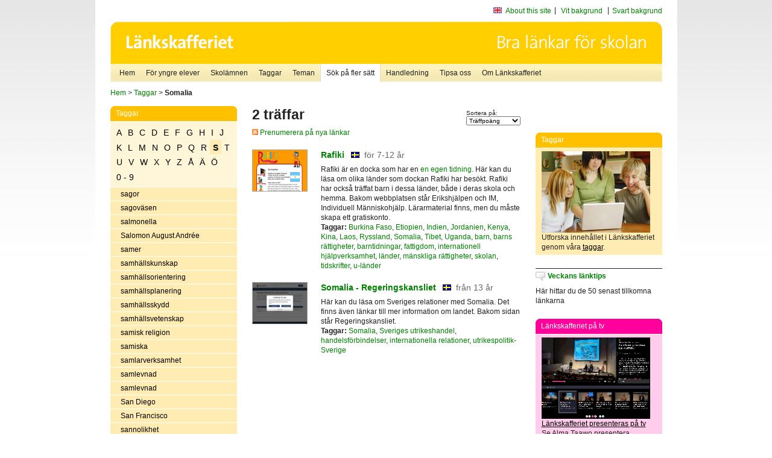

--- FILE ---
content_type: text/html
request_url: http://poasdebian.stacken.kth.se/v2/cgi-bin/search.cgi?mode=keywords&pattern=Somalia&tag=S
body_size: 11387
content:
	<!DOCTYPE html PUBLIC "-//W3C//DTD XHTML 1.0 Transitional//EN" "http://www.w3.org/TR/xhtml1/DTD/xhtml1-transitional.dtd">
	<html xmlns="http://www.w3.org/1999/xhtml">
	<head>
<meta http-equiv="Content-Type" content="text/html; charset=iso-8859-1" />
<style type="text/css" media="screen">@import url("/v2/css/master_screen.css");</style>
<!--[if lt IE 7]>
	<link rel="stylesheet" type="text/css" href="/v2/css/master_ie6.css" media="screen">
<![endif]-->


<link rel="stylesheet" type="text/css" href="/v2/css/agoodid_edit.css" />
<style type="text/css" media="screen">
	@import url("/v2/css/agoodid_edit2.css");
</style>

<link rel="alternate stylesheet" type="text/css" media="screen" title="black-theme" href="/v2/css/agoodid_black.css" />

<!-- <script src="/v2/includes/analytics.js" type="text/javascript"></script> -->

<script src="/v2/includes/styleswitch.js" type="text/javascript">


/***********************************************
* Style Sheet Switcher v1.1- © Dynamic Drive DHTML code library (www.dynamicdrive.com)
* This notice MUST stay intact for legal use
* Visit Dynamic Drive at http://www.dynamicdrive.com/ for this script and 100s more
***********************************************/
</script>
<script type="text/javascript">
	function printerFriendlyOpen(URL)
		{
			printWindow = window.open(URL,'utskriftsvanlig','toolbar=no,directories=no,location=no,status=no,menubar=yes,scrollbars=yes,resizable=yes,copyhistory=no,width=668,height=600');
		       printWindow.focus();
		}
</script>
<script type="text/javascript">

  var _gaq = _gaq || [];
  _gaq.push(['_setAccount', 'UA-24364567-1']);
  _gaq.push(['_setDomainName', '.lankskafferiet.org']);
  _gaq.push(['_trackPageview']);

  (function() {
    var ga = document.createElement('script'); ga.type = 'text/javascript'; ga.async = true;
    ga.src = ('https:' == document.location.protocol ? 'https://ssl' : 'http://www') + '.google-analytics.com/ga.js';
    var s = document.getElementsByTagName('script')[0]; s.parentNode.insertBefore(ga, s);
  })();

</script>
<script type="text/javascript">
  function recordOutboundLink(link, category, action) {
    _gat._getTrackerByName()._trackEvent(category, action);
    setTimeout('', 100);
  }
</script>
  <title>Länkskafferiet - Sökresultat</title>

  <meta name="DC.Title" content="Sökresultat" />
	<link rel="SCHEMA.dc" href="http://www.dublincore.org/documents/dces/" />
    <meta name="DC.Identifier" content="http://poasdebian.stacken.kth.se/v2/cgi-bin/search.cgi?mode=keywords&pattern=Somalia&tag=S" />
    <meta name="DC.Creator" content="Skolverket" />
    <meta name="DC.Subject" content="informations&aring;tervinning" />
    <meta name="DC.Subject" content="informationsk&auml;llor p&aring; Internet" />
    <meta name="DC.Subject" content="informationss&ouml;kning" />
    <meta name="DC.Subject" content="kvalitetsgranskade webbplatser" />
    <meta name="DC.Subject" content="l&auml;nklistor" />
    <meta name="DC.Subject" content="l&auml;nksamling" />
    <meta name="DC.Subject" content="l&auml;nktips" />
    <meta name="DC.Subject" content="s&ouml;kmotor" />
    <meta name="DC.Subject" content="s&ouml;ktj&auml;nst" />
    <meta name="DC.Subject" content="skol&auml;mnen" />
    <meta name="DC.Subject" content="&auml;mnessorterade l&auml;nkar" />
    <meta name="DC.Description" content="L&auml;nkskafferiet &auml;r Sveriges nationella &auml;mnesportal och &auml;r en del av det svenska Skoldatan&auml;tet, som drivs av Skolverket. Alla l&auml;nkar som beskrivs i databasen &auml;r granskade och utvalda f&ouml;r att vara till hj&auml;lp i skolarbetet, fr&auml;mst f&ouml;r elever mellan 10 och 15 &aring;r." />
    <meta name="DC.Publisher" content="Skolverket" />
    <meta name="DC.Date" scheme="W3CDTF" content="1995-06-12" />
    <meta name="DC.Type" scheme="DCMIType" content="Text" />
    <meta name="DC.Format" scheme="IMT" content="text/html" />
    <link rel="SCHEMA.imt" href="http://sunsite.auc.dk/RFC/rfc/rfc2046.html" />
    <meta name="DC.Language" scheme="ISO639-2" content="swe" />
    <meta name="DC.Relation.IsPartOf" scheme="URI" content="http://mktest.educ.umu.se" />
    <meta name="DC.Rights" content="Copyright &copy; 1996-2026 Skolverket" />

  </head>    
  <body>
  <div id="container">
	<div id="globalInfo">
<div id="siteNav">
<!--
		<a href="http://www.skolverket.se"><img class="mysk-logo" alt="" src="/v2/images/spacer.gif" height="18" width="81" /></a>
	
	<div id="breadcrumb">
		<a href="http://www.skolverket.se/itiskolan">
					&gt; IT i skolan</a>
			&gt; <a class="last" href="/">
					Länkskafferiet</a>

			</div>
-->
<ul id="search">
			</li>
	<li class="english">
            	<a href="/om/in_english/">
					About this site</a>			</li>
<!--
<li class="lyssna">
				<a href='http://spoxy4.insipio.com/generator/se/lankskafferiet.org/'  class="ISI_REMOVE" accesskey="L" target="_top">Lyssna</a>

			</li>
-->
<li class="standard-layout">
		<a href="javascript:chooseStyle('none', 60)" checked="checked">Vit bakgrund</a>
			</li>
		<li class="black-layout">
		<a href="javascript:chooseStyle('black-theme', 60)">Svart bakgrund</a>
			</li>
</ul>
			
</div>	
<div id="globalNav">
			<img width="915" height="100" border="0" alt="Länkskafferiet - kvalitetsgranskade länkar för skolarbetet" src='/v2/images/ls-toppbild-080214.gif' usemap="#HeadMap"/>
	<map id ="HeadMap"
		 name="HeadMap">
	<area shape="rect" alt='' title='Länkskafferiet - kvalitetsgranskade länkar för skolarbetet' coords="10,10,200,58" href='/v2/'/>
	</map>				
		<div id="corners-bigimage"></div>
			<div id="ul-background"></div>
			<ul>
<li class='catul-category catul-category-147'><a href='/v2/'>Hem</a></li>
<li class='catul-category catul-category-220'><a href='/ugglor/'>F&ouml;r yngre elever</a></li>
<li class='catul-category catul-category-260'><a href='/amnen/'>Skolämnen</a></li>
<li class='catul-category catul-category-148'><a href='/v2/cgi-bin/keywords.cgi'>Taggar</a></li>
<li class='catul-category catul-category-217'><a href='/teman/'>Teman</a></li>
<li class='active catul-category catul-category-217'><a href='/v2/cgi-bin/search.cgi?form=advanced'>S&ouml;k p&aring; fler s&auml;tt</a></li>
<li class='catul-category catul-category-244'><a href='/for-larare/'>Handledning</a></li>
<li class='catul-category catul-category-242'><a href='/tipsa-oss/'>Tipsa oss</a></li>
<li class='catul-category catul-category-240'><a class='active' href='/om/'>Om Länkskafferiet</a></li>
			</ul>
		</div>
		
    </div>
	<div class="nav-breadcrumbs">
		<p><a href="/">Hem</a> &gt; <a href="/v2/cgi-bin/keywords.cgi">Taggar</a> &gt; <strong>Somalia</strong></p>
	</div>
	
	<div id="localNav">
		<div class="module-nav color-yellow">
			<h5>Taggar</h5>
          <ul class="tags-nav">
<li><a href="/v2/cgi-bin/search.cgi?mode=keywords&pattern=Somalia&tag=A">A</a></li><li><a href="/v2/cgi-bin/search.cgi?mode=keywords&pattern=Somalia&tag=B">B</a></li><li><a href="/v2/cgi-bin/search.cgi?mode=keywords&pattern=Somalia&tag=C">C</a></li><li><a href="/v2/cgi-bin/search.cgi?mode=keywords&pattern=Somalia&tag=D">D</a></li><li><a href="/v2/cgi-bin/search.cgi?mode=keywords&pattern=Somalia&tag=E">E</a></li><li><a href="/v2/cgi-bin/search.cgi?mode=keywords&pattern=Somalia&tag=F">F</a></li><li><a href="/v2/cgi-bin/search.cgi?mode=keywords&pattern=Somalia&tag=G">G</a></li><li><a href="/v2/cgi-bin/search.cgi?mode=keywords&pattern=Somalia&tag=H">H</a></li><li><a href="/v2/cgi-bin/search.cgi?mode=keywords&pattern=Somalia&tag=I">I</a></li><li><a href="/v2/cgi-bin/search.cgi?mode=keywords&pattern=Somalia&tag=J">J</a></li><li><a href="/v2/cgi-bin/search.cgi?mode=keywords&pattern=Somalia&tag=K">K</a></li><li><a href="/v2/cgi-bin/search.cgi?mode=keywords&pattern=Somalia&tag=L">L</a></li><li><a href="/v2/cgi-bin/search.cgi?mode=keywords&pattern=Somalia&tag=M">M</a></li><li><a href="/v2/cgi-bin/search.cgi?mode=keywords&pattern=Somalia&tag=N">N</a></li><li><a href="/v2/cgi-bin/search.cgi?mode=keywords&pattern=Somalia&tag=O">O</a></li><li><a href="/v2/cgi-bin/search.cgi?mode=keywords&pattern=Somalia&tag=P">P</a></li><li><a href="/v2/cgi-bin/search.cgi?mode=keywords&pattern=Somalia&tag=Q">Q</a></li><li><a href="/v2/cgi-bin/search.cgi?mode=keywords&pattern=Somalia&tag=R">R</a></li><li class='selected'><a href="/v2/cgi-bin/search.cgi?mode=keywords&pattern=Somalia&tag=S">S</a></li><li><a href="/v2/cgi-bin/search.cgi?mode=keywords&pattern=Somalia&tag=T">T</a></li><li><a href="/v2/cgi-bin/search.cgi?mode=keywords&pattern=Somalia&tag=U">U</a></li><li><a href="/v2/cgi-bin/search.cgi?mode=keywords&pattern=Somalia&tag=V">V</a></li><li><a href="/v2/cgi-bin/search.cgi?mode=keywords&pattern=Somalia&tag=W">W</a></li><li><a href="/v2/cgi-bin/search.cgi?mode=keywords&pattern=Somalia&tag=X">X</a></li><li><a href="/v2/cgi-bin/search.cgi?mode=keywords&pattern=Somalia&tag=Y">Y</a></li><li><a href="/v2/cgi-bin/search.cgi?mode=keywords&pattern=Somalia&tag=Z">Z</a></li><li><a href="/v2/cgi-bin/search.cgi?mode=keywords&pattern=Somalia&tag=%C5">Å</a></li><li><a href="/v2/cgi-bin/search.cgi?mode=keywords&pattern=Somalia&tag=%C4">Ä</a></li><li><a href="/v2/cgi-bin/search.cgi?mode=keywords&pattern=Somalia&tag=%D6">Ö</a></li><li><a href="/v2/cgi-bin/search.cgi?mode=keywords&pattern=Somalia&tag=0%20-%209">0 - 9</a></li>		</ul>
		<br class="clearer" />
            <ul>
<li class="catul-article"><a href="/v2/cgi-bin/search.cgi?mode=keywords;pattern=sagor" target="_blank">sagor</a> </li><li class="catul-article"><a href="/v2/cgi-bin/search.cgi?mode=keywords;pattern=sagov%E4sen" target="_blank">sagoväsen</a> </li><li class="catul-article"><a href="/v2/cgi-bin/search.cgi?mode=keywords;pattern=salmonella" target="_blank">salmonella</a> </li><li class="catul-article"><a href="/v2/cgi-bin/search.cgi?mode=keywords;pattern=Salomon%20August%20Andr%E9e" target="_blank">Salomon August Andrée</a> </li><li class="catul-article"><a href="/v2/cgi-bin/search.cgi?mode=keywords;pattern=samer" target="_blank">samer</a> </li><li class="catul-article"><a href="/v2/cgi-bin/search.cgi?mode=keywords;pattern=samh%E4llskunskap" target="_blank">samhällskunskap</a> </li><li class="catul-article"><a href="/v2/cgi-bin/search.cgi?mode=keywords;pattern=samh%E4llsorientering" target="_blank">samhällsorientering</a> </li><li class="catul-article"><a href="/v2/cgi-bin/search.cgi?mode=keywords;pattern=samh%E4llsplanering" target="_blank">samhällsplanering</a> </li><li class="catul-article"><a href="/v2/cgi-bin/search.cgi?mode=keywords;pattern=samh%E4llsskydd" target="_blank">samhällsskydd</a> </li><li class="catul-article"><a href="/v2/cgi-bin/search.cgi?mode=keywords;pattern=samh%E4llsvetenskap" target="_blank">samhällsvetenskap</a> </li><li class="catul-article"><a href="/v2/cgi-bin/search.cgi?mode=keywords;pattern=samisk%20religion" target="_blank">samisk religion</a> </li><li class="catul-article"><a href="/v2/cgi-bin/search.cgi?mode=keywords;pattern=samiska" target="_blank">samiska</a> </li><li class="catul-article"><a href="/v2/cgi-bin/search.cgi?mode=keywords;pattern=samlarverksamhet" target="_blank">samlarverksamhet</a> </li><li class="catul-article"><a href="/v2/cgi-bin/search.cgi?mode=keywords;pattern=samlevnad" target="_blank">samlevnad</a> </li><li class="catul-article"><a href="/v2/cgi-bin/search.cgi?mode=keywords;pattern=samlevnad%20" target="_blank">samlevnad </a> </li><li class="catul-article"><a href="/v2/cgi-bin/search.cgi?mode=keywords;pattern=San%20Diego" target="_blank">San Diego</a> </li><li class="catul-article"><a href="/v2/cgi-bin/search.cgi?mode=keywords;pattern=San%20Francisco" target="_blank">San Francisco</a> </li><li class="catul-article"><a href="/v2/cgi-bin/search.cgi?mode=keywords;pattern=sannolikhet" target="_blank">sannolikhet</a> </li><li class="catul-article"><a href="/v2/cgi-bin/search.cgi?mode=keywords;pattern=satellitbilder" target="_blank">satellitbilder</a> </li><li class="catul-article"><a href="/v2/cgi-bin/search.cgi?mode=keywords;pattern=satir" target="_blank">satir</a> </li><li class="catul-article"><a href="/v2/cgi-bin/search.cgi?mode=keywords;pattern=Saturnus" target="_blank">Saturnus</a> </li><li class="catul-article"><a href="/v2/cgi-bin/search.cgi?mode=keywords;pattern=savanner" target="_blank">savanner</a> </li><li class="catul-article"><a href="/v2/cgi-bin/search.cgi?mode=keywords;pattern=S%E1pmi" target="_blank">Sápmi</a> </li><li class="catul-article"><a href="/v2/cgi-bin/search.cgi?mode=keywords;pattern=scenisk%20konst" target="_blank">scenisk konst</a> </li><li class="catul-article"><a href="/v2/cgi-bin/search.cgi?mode=keywords;pattern=schack" target="_blank">schack</a> </li><li class="catul-article"><a href="/v2/cgi-bin/search.cgi?mode=keywords;pattern=schackspelare" target="_blank">schackspelare</a> </li><li class="catul-article"><a href="/v2/cgi-bin/search.cgi?mode=keywords;pattern=Schaffer%2C%20Janne" target="_blank">Schaffer, Janne</a> </li><li class="catul-article"><a href="/v2/cgi-bin/search.cgi?mode=keywords;pattern=schizofreni" target="_blank">schizofreni</a> </li><li class="catul-article"><a href="/v2/cgi-bin/search.cgi?mode=keywords;pattern=schlager" target="_blank">schlager</a> </li><li class="catul-article"><a href="/v2/cgi-bin/search.cgi?mode=keywords;pattern=Schweiz" target="_blank">Schweiz</a> </li><li class="catul-article"><a href="/v2/cgi-bin/search.cgi?mode=keywords;pattern=science%20center" target="_blank">science center</a> </li><li class="catul-article"><a href="/v2/cgi-bin/search.cgi?mode=keywords;pattern=science%20fiction" target="_blank">science fiction</a> </li><li class="catul-article"><a href="/v2/cgi-bin/search.cgi?mode=keywords;pattern=scientologi" target="_blank">scientologi</a> </li><li class="catul-article"><a href="/v2/cgi-bin/search.cgi?mode=keywords;pattern=scouting" target="_blank">scouting</a> </li><li class="catul-article"><a href="/v2/cgi-bin/search.cgi?mode=keywords;pattern=scoutr%F6relsen" target="_blank">scoutrörelsen</a> </li><li class="catul-article"><a href="/v2/cgi-bin/search.cgi?mode=keywords;pattern=Seattle" target="_blank">Seattle</a> </li><li class="catul-article"><a href="/v2/cgi-bin/search.cgi?mode=keywords;pattern=sebror" target="_blank">sebror</a> </li><li class="catul-article"><a href="/v2/cgi-bin/search.cgi?mode=keywords;pattern=seder" target="_blank">seder</a> </li><li class="catul-article"><a href="/v2/cgi-bin/search.cgi?mode=keywords;pattern=sedlar" target="_blank">sedlar</a> </li><li class="catul-article"><a href="/v2/cgi-bin/search.cgi?mode=keywords;pattern=segelfartyg" target="_blank">segelfartyg</a> </li><li class="catul-article"><a href="/v2/cgi-bin/search.cgi?mode=keywords;pattern=segelflygning" target="_blank">segelflygning</a> </li><li class="catul-article"><a href="/v2/cgi-bin/search.cgi?mode=keywords;pattern=segelsport" target="_blank">segelsport</a> </li><li class="catul-article"><a href="/v2/cgi-bin/search.cgi?mode=keywords;pattern=segling" target="_blank">segling</a> </li><li class="catul-article"><a href="/v2/cgi-bin/search.cgi?mode=keywords;pattern=seismologi" target="_blank">seismologi</a> </li><li class="catul-article"><a href="/v2/cgi-bin/search.cgi?mode=keywords;pattern=sekter" target="_blank">sekter</a> </li><li class="catul-article"><a href="/v2/cgi-bin/search.cgi?mode=keywords;pattern=Selma%20Lagerl%F6f" target="_blank">Selma Lagerlöf</a> </li><li class="catul-article"><a href="/v2/cgi-bin/search.cgi?mode=keywords;pattern=semaforering" target="_blank">semaforering</a> </li><li class="catul-article"><a href="/v2/cgi-bin/search.cgi?mode=keywords;pattern=semlor" target="_blank">semlor</a> </li><li class="catul-article"><a href="/v2/cgi-bin/search.cgi?mode=keywords;pattern=Serbien%20och%20Montenegro" target="_blank">Serbien och Montenegro</a> </li><li class="catul-article"><a href="/v2/cgi-bin/search.cgi?mode=keywords;pattern=serbiska" target="_blank">serbiska</a> </li><li class="catul-article"><a href="/v2/cgi-bin/search.cgi?mode=keywords;pattern=serbokroatiska" target="_blank">serbokroatiska</a> </li><li class="catul-article"><a href="/v2/cgi-bin/search.cgi?mode=keywords;pattern=seriefigurer" target="_blank">seriefigurer</a> </li><li class="catul-article"><a href="/v2/cgi-bin/search.cgi?mode=keywords;pattern=serier" target="_blank">serier</a> </li><li class="catul-article"><a href="/v2/cgi-bin/search.cgi?mode=keywords;pattern=serietecknare" target="_blank">serietecknare</a> </li><li class="catul-article"><a href="/v2/cgi-bin/search.cgi?mode=keywords;pattern=serigrafi" target="_blank">serigrafi</a> </li><li class="catul-article"><a href="/v2/cgi-bin/search.cgi?mode=keywords;pattern=sev%E4dheter" target="_blank">sevädheter</a> </li><li class="catul-article"><a href="/v2/cgi-bin/search.cgi?mode=keywords;pattern=sev%E4rdheter" target="_blank">sevärdheter</a> </li><li class="catul-article"><a href="/v2/cgi-bin/search.cgi?mode=keywords;pattern=sev%E4rdheter%20" target="_blank">sevärdheter </a> </li><li class="catul-article"><a href="/v2/cgi-bin/search.cgi?mode=keywords;pattern=sev%E4rheter" target="_blank">sevärheter</a> </li><li class="catul-article"><a href="/v2/cgi-bin/search.cgi?mode=keywords;pattern=sexualitet" target="_blank">sexualitet</a> </li><li class="catul-article"><a href="/v2/cgi-bin/search.cgi?mode=keywords;pattern=sexualkunskap" target="_blank">sexualkunskap</a> </li><li class="catul-article"><a href="/v2/cgi-bin/search.cgi?mode=keywords;pattern=sexualkunskap%20" target="_blank">sexualkunskap </a> </li><li class="catul-article"><a href="/v2/cgi-bin/search.cgi?mode=keywords;pattern=sexuella%20%F6vergrepp" target="_blank">sexuella övergrepp</a> </li><li class="catul-article"><a href="/v2/cgi-bin/search.cgi?mode=keywords;pattern=Shakespeare%2C%20William" target="_blank">Shakespeare, William</a> </li><li class="catul-article"><a href="/v2/cgi-bin/search.cgi?mode=keywords;pattern=Sherlock%20Holmes" target="_blank">Sherlock Holmes</a> </li><li class="catul-article"><a href="/v2/cgi-bin/search.cgi?mode=keywords;pattern=shinto" target="_blank">shinto</a> </li><li class="catul-article"><a href="/v2/cgi-bin/search.cgi?mode=keywords;pattern=short%20track" target="_blank">short track</a> </li><li class="catul-article"><a href="/v2/cgi-bin/search.cgi?mode=keywords;pattern=Sibelius%2C%20Jean" target="_blank">Sibelius, Jean</a> </li><li class="catul-article"><a href="/v2/cgi-bin/search.cgi?mode=keywords;pattern=Sidenv%E4gen" target="_blank">Sidenvägen</a> </li><li class="catul-article"><a href="/v2/cgi-bin/search.cgi?mode=keywords;pattern=siffror" target="_blank">siffror</a> </li><li class="catul-article"><a href="/v2/cgi-bin/search.cgi?mode=keywords;pattern=Sigmund%20Freud" target="_blank">Sigmund Freud</a> </li><li class="catul-article"><a href="/v2/cgi-bin/search.cgi?mode=keywords;pattern=signalering" target="_blank">signalering</a> </li><li class="catul-article"><a href="/v2/cgi-bin/search.cgi?mode=keywords;pattern=signalspaning" target="_blank">signalspaning</a> </li><li class="catul-article"><a href="/v2/cgi-bin/search.cgi?mode=keywords;pattern=Sigtuna" target="_blank">Sigtuna</a> </li><li class="catul-article"><a href="/v2/cgi-bin/search.cgi?mode=keywords;pattern=sikher" target="_blank">sikher</a> </li><li class="catul-article"><a href="/v2/cgi-bin/search.cgi?mode=keywords;pattern=sikhism" target="_blank">sikhism</a> </li><li class="catul-article"><a href="/v2/cgi-bin/search.cgi?mode=keywords;pattern=simhopp" target="_blank">simhopp</a> </li><li class="catul-article"><a href="/v2/cgi-bin/search.cgi?mode=keywords;pattern=simning" target="_blank">simning</a> </li><li class="catul-article"><a href="/v2/cgi-bin/search.cgi?mode=keywords;pattern=simskolor" target="_blank">simskolor</a> </li><li class="catul-article"><a href="/v2/cgi-bin/search.cgi?mode=keywords;pattern=Singapore" target="_blank">Singapore</a> </li><li class="catul-article"><a href="/v2/cgi-bin/search.cgi?mode=keywords;pattern=sinnen" target="_blank">sinnen</a> </li><li class="catul-article"><a href="/v2/cgi-bin/search.cgi?mode=keywords;pattern=sinnesfysiologi" target="_blank">sinnesfysiologi</a> </li><li class="catul-article"><a href="/v2/cgi-bin/search.cgi?mode=keywords;pattern=sinnesorgan" target="_blank">sinnesorgan</a> </li><li class="catul-article"><a href="/v2/cgi-bin/search.cgi?mode=keywords;pattern=sjukdomar" target="_blank">sjukdomar</a> </li><li class="catul-article"><a href="/v2/cgi-bin/search.cgi?mode=keywords;pattern=sjukhus" target="_blank">sjukhus</a> </li><li class="catul-article"><a href="/v2/cgi-bin/search.cgi?mode=keywords;pattern=sjukv%E5rd" target="_blank">sjukvård</a> </li><li class="catul-article"><a href="/v2/cgi-bin/search.cgi?mode=keywords;pattern=sjukv%E5rdspersonal" target="_blank">sjukvårdspersonal</a> </li><li class="catul-article"><a href="/v2/cgi-bin/search.cgi?mode=keywords;pattern=sj%E4lvk%E4nsla" target="_blank">självkänsla</a> </li><li class="catul-article"><a href="/v2/cgi-bin/search.cgi?mode=keywords;pattern=sj%E4lvmord" target="_blank">självmord</a> </li><li class="catul-article"><a href="/v2/cgi-bin/search.cgi?mode=keywords;pattern=sj%E4lvmordsprevention" target="_blank">självmordsprevention</a> </li><li class="catul-article"><a href="/v2/cgi-bin/search.cgi?mode=keywords;pattern=sj%E4lvskadebeteende" target="_blank">självskadebeteende</a> </li><li class="catul-article"><a href="/v2/cgi-bin/search.cgi?mode=keywords;pattern=sj%F6ar" target="_blank">sjöar</a> </li><li class="catul-article"><a href="/v2/cgi-bin/search.cgi?mode=keywords;pattern=Sj%F6berg%2C%20Birger" target="_blank">Sjöberg, Birger</a> </li><li class="catul-article"><a href="/v2/cgi-bin/search.cgi?mode=keywords;pattern=sj%F6fart" target="_blank">sjöfart</a> </li><li class="catul-article"><a href="/v2/cgi-bin/search.cgi?mode=keywords;pattern=sj%F6grens%20syndrom" target="_blank">sjögrens syndrom</a> </li><li class="catul-article"><a href="/v2/cgi-bin/search.cgi?mode=keywords;pattern=sj%F6krigsslag" target="_blank">sjökrigsslag</a> </li><li class="catul-article"><a href="/v2/cgi-bin/search.cgi?mode=keywords;pattern=sj%F6odjur" target="_blank">sjöodjur</a> </li><li class="catul-article"><a href="/v2/cgi-bin/search.cgi?mode=keywords;pattern=sj%F6r%E4ddning" target="_blank">sjöräddning</a> </li><li class="catul-article"><a href="/v2/cgi-bin/search.cgi?mode=keywords;pattern=sj%F6r%F6vare" target="_blank">sjörövare</a> </li><li class="catul-article"><a href="/v2/cgi-bin/search.cgi?mode=keywords;pattern=sj%F6s%E4kerhet" target="_blank">sjösäkerhet</a> </li><li class="catul-article"><a href="/v2/cgi-bin/search.cgi?mode=keywords;pattern=skadedjur" target="_blank">skadedjur</a> </li><li class="catul-article"><a href="/v2/cgi-bin/search.cgi?mode=keywords;pattern=skadeg%F6relse" target="_blank">skadegörelse</a> </li><li class="catul-article"><a href="/v2/cgi-bin/search.cgi?mode=keywords;pattern=skalbaggar" target="_blank">skalbaggar</a> </li><li class="catul-article"><a href="/v2/cgi-bin/search.cgi?mode=keywords;pattern=Skansen" target="_blank">Skansen</a> </li><li class="catul-article"><a href="/v2/cgi-bin/search.cgi?mode=keywords;pattern=skapande%20verksamhet" target="_blank">skapande verksamhet</a> </li><li class="catul-article"><a href="/v2/cgi-bin/search.cgi?mode=keywords;pattern=Skaraborgs%20l%E4n" target="_blank">Skaraborgs län</a> </li><li class="catul-article"><a href="/v2/cgi-bin/search.cgi?mode=keywords;pattern=skarvar" target="_blank">skarvar</a> </li><li class="catul-article"><a href="/v2/cgi-bin/search.cgi?mode=keywords;pattern=skateboard" target="_blank">skateboard</a> </li><li class="catul-article"><a href="/v2/cgi-bin/search.cgi?mode=keywords;pattern=skateboard%E5kning" target="_blank">skateboardåkning</a> </li><li class="catul-article"><a href="/v2/cgi-bin/search.cgi?mode=keywords;pattern=skatter" target="_blank">skatter</a> </li><li class="catul-article"><a href="/v2/cgi-bin/search.cgi?mode=keywords;pattern=skeppsbyggeri" target="_blank">skeppsbyggeri</a> </li><li class="catul-article"><a href="/v2/cgi-bin/search.cgi?mode=keywords;pattern=skeppsvrak" target="_blank">skeppsvrak</a> </li><li class="catul-article"><a href="/v2/cgi-bin/search.cgi?mode=keywords;pattern=skidor" target="_blank">skidor</a> </li><li class="catul-article"><a href="/v2/cgi-bin/search.cgi?mode=keywords;pattern=skidskytte" target="_blank">skidskytte</a> </li><li class="catul-article"><a href="/v2/cgi-bin/search.cgi?mode=keywords;pattern=skidsport" target="_blank">skidsport</a> </li><li class="catul-article"><a href="/v2/cgi-bin/search.cgi?mode=keywords;pattern=skilsm%E4ssa" target="_blank">skilsmässa</a> </li><li class="catul-article"><a href="/v2/cgi-bin/search.cgi?mode=keywords;pattern=sklerodermi" target="_blank">sklerodermi</a> </li><li class="catul-article"><a href="/v2/cgi-bin/search.cgi?mode=keywords;pattern=skogar" target="_blank">skogar</a> </li><li class="catul-article"><a href="/v2/cgi-bin/search.cgi?mode=keywords;pattern=skogen" target="_blank">skogen</a> </li><li class="catul-article"><a href="/v2/cgi-bin/search.cgi?mode=keywords;pattern=skogsbruk" target="_blank">skogsbruk</a> </li><li class="catul-article"><a href="/v2/cgi-bin/search.cgi?mode=keywords;pattern=skogsindustri" target="_blank">skogsindustri</a> </li><li class="catul-article"><a href="/v2/cgi-bin/search.cgi?mode=keywords;pattern=skogsr%E5" target="_blank">skogsrå</a> </li><li class="catul-article"><a href="/v2/cgi-bin/search.cgi?mode=keywords;pattern=skola" target="_blank">skola</a> </li><li class="catul-article"><a href="/v2/cgi-bin/search.cgi?mode=keywords;pattern=skolan" target="_blank">skolan</a> </li><li class="catul-article"><a href="/v2/cgi-bin/search.cgi?mode=keywords;pattern=skolbibliotek" target="_blank">skolbibliotek</a> </li><li class="catul-article"><a href="/v2/cgi-bin/search.cgi?mode=keywords;pattern=skolbio" target="_blank">skolbio</a> </li><li class="catul-article"><a href="/v2/cgi-bin/search.cgi?mode=keywords;pattern=skoldemokrati" target="_blank">skoldemokrati</a> </li><li class="catul-article"><a href="/v2/cgi-bin/search.cgi?mode=keywords;pattern=skollagen" target="_blank">skollagen</a> </li><li class="catul-article"><a href="/v2/cgi-bin/search.cgi?mode=keywords;pattern=skolm%E5ltider" target="_blank">skolmåltider</a> </li><li class="catul-article"><a href="/v2/cgi-bin/search.cgi?mode=keywords;pattern=skolor" target="_blank">skolor</a> </li><li class="catul-article"><a href="/v2/cgi-bin/search.cgi?mode=keywords;pattern=skolradio" target="_blank">skolradio</a> </li><li class="catul-article"><a href="/v2/cgi-bin/search.cgi?mode=keywords;pattern=skoltelevision" target="_blank">skoltelevision</a> </li><li class="catul-article"><a href="/v2/cgi-bin/search.cgi?mode=keywords;pattern=skoltidningar" target="_blank">skoltidningar</a> </li><li class="catul-article"><a href="/v2/cgi-bin/search.cgi?mode=keywords;pattern=Skottland" target="_blank">Skottland</a> </li><li class="catul-article"><a href="/v2/cgi-bin/search.cgi?mode=keywords;pattern=Skottlands%20historia" target="_blank">Skottlands historia</a> </li><li class="catul-article"><a href="/v2/cgi-bin/search.cgi?mode=keywords;pattern=skridsko" target="_blank">skridsko</a> </li><li class="catul-article"><a href="/v2/cgi-bin/search.cgi?mode=keywords;pattern=skridskosegling" target="_blank">skridskosegling</a> </li><li class="catul-article"><a href="/v2/cgi-bin/search.cgi?mode=keywords;pattern=skridsko%E5kning" target="_blank">skridskoåkning</a> </li><li class="catul-article"><a href="/v2/cgi-bin/search.cgi?mode=keywords;pattern=skrift" target="_blank">skrift</a> </li><li class="catul-article"><a href="/v2/cgi-bin/search.cgi?mode=keywords;pattern=skriftl%F6sa%20religioner" target="_blank">skriftlösa religioner</a> </li><li class="catul-article"><a href="/v2/cgi-bin/search.cgi?mode=keywords;pattern=skriftspr%E5k" target="_blank">skriftspråk</a> </li><li class="catul-article"><a href="/v2/cgi-bin/search.cgi?mode=keywords;pattern=skrivarcommunity" target="_blank">skrivarcommunity</a> </li><li class="catul-article"><a href="/v2/cgi-bin/search.cgi?mode=keywords;pattern=skrivarskola" target="_blank">skrivarskola</a> </li><li class="catul-article"><a href="/v2/cgi-bin/search.cgi?mode=keywords;pattern=skrivinl%E4rning" target="_blank">skrivinlärning</a> </li><li class="catul-article"><a href="/v2/cgi-bin/search.cgi?mode=keywords;pattern=skrivmaskiner" target="_blank">skrivmaskiner</a> </li><li class="catul-article"><a href="/v2/cgi-bin/search.cgi?mode=keywords;pattern=skrivregler" target="_blank">skrivregler</a> </li><li class="catul-article"><a href="/v2/cgi-bin/search.cgi?mode=keywords;pattern=skrivundervisning" target="_blank">skrivundervisning</a> </li><li class="catul-article"><a href="/v2/cgi-bin/search.cgi?mode=keywords;pattern=skr%E4ck" target="_blank">skräck</a> </li><li class="catul-article"><a href="/v2/cgi-bin/search.cgi?mode=keywords;pattern=skr%E4cklitteratur" target="_blank">skräcklitteratur</a> </li><li class="catul-article"><a href="/v2/cgi-bin/search.cgi?mode=keywords;pattern=skulptur" target="_blank">skulptur</a> </li><li class="catul-article"><a href="/v2/cgi-bin/search.cgi?mode=keywords;pattern=skyskrapor" target="_blank">skyskrapor</a> </li><li class="catul-article"><a href="/v2/cgi-bin/search.cgi?mode=keywords;pattern=sk%E5despelare" target="_blank">skådespelare</a> </li><li class="catul-article"><a href="/v2/cgi-bin/search.cgi?mode=keywords;pattern=sk%E5despelarkonst" target="_blank">skådespelarkonst</a> </li><li class="catul-article"><a href="/v2/cgi-bin/search.cgi?mode=keywords;pattern=Sk%E5ne" target="_blank">Skåne</a> </li><li class="catul-article"><a href="/v2/cgi-bin/search.cgi?mode=keywords;pattern=Sk%E5ne%20l%E4n" target="_blank">Skåne län</a> </li><li class="catul-article"><a href="/v2/cgi-bin/search.cgi?mode=keywords;pattern=sk%E4mtteckningar" target="_blank">skämtteckningar</a> </li><li class="catul-article"><a href="/v2/cgi-bin/search.cgi?mode=keywords;pattern=sk%F6ldar" target="_blank">sköldar</a> </li><li class="catul-article"><a href="/v2/cgi-bin/search.cgi?mode=keywords;pattern=sk%F6ldpaddor" target="_blank">sköldpaddor</a> </li><li class="catul-article"><a href="/v2/cgi-bin/search.cgi?mode=keywords;pattern=sk%F6nlitteratur" target="_blank">skönlitteratur</a> </li><li class="catul-article"><a href="/v2/cgi-bin/search.cgi?mode=keywords;pattern=slaget%20vid%20Landskrona%201677" target="_blank">slaget vid Landskrona 1677</a> </li><li class="catul-article"><a href="/v2/cgi-bin/search.cgi?mode=keywords;pattern=slaget%20vid%20Narva%201700" target="_blank">slaget vid Narva 1700</a> </li><li class="catul-article"><a href="/v2/cgi-bin/search.cgi?mode=keywords;pattern=slaget%20vid%20Poltava%201709" target="_blank">slaget vid Poltava 1709</a> </li><li class="catul-article"><a href="/v2/cgi-bin/search.cgi?mode=keywords;pattern=slaget%20vid%20Svensksund%201790" target="_blank">slaget vid Svensksund 1790</a> </li><li class="catul-article"><a href="/v2/cgi-bin/search.cgi?mode=keywords;pattern=slang" target="_blank">slang</a> </li><li class="catul-article"><a href="/v2/cgi-bin/search.cgi?mode=keywords;pattern=slavar" target="_blank">slavar</a> </li><li class="catul-article"><a href="/v2/cgi-bin/search.cgi?mode=keywords;pattern=slaveri" target="_blank">slaveri</a> </li><li class="catul-article"><a href="/v2/cgi-bin/search.cgi?mode=keywords;pattern=slott" target="_blank">slott</a> </li><li class="catul-article"><a href="/v2/cgi-bin/search.cgi?mode=keywords;pattern=sl%E4ktforskning" target="_blank">släktforskning</a> </li><li class="catul-article"><a href="/v2/cgi-bin/search.cgi?mode=keywords;pattern=sl%E4ndor" target="_blank">sländor</a> </li><li class="catul-article"><a href="/v2/cgi-bin/search.cgi?mode=keywords;pattern=sl%F6jd" target="_blank">slöjd</a> </li><li class="catul-article"><a href="/v2/cgi-bin/search.cgi?mode=keywords;pattern=smide" target="_blank">smide</a> </li><li class="catul-article"><a href="/v2/cgi-bin/search.cgi?mode=keywords;pattern=smittsamma%20sjukdomar" target="_blank">smittsamma sjukdomar</a> </li><li class="catul-article"><a href="/v2/cgi-bin/search.cgi?mode=keywords;pattern=smittskydd" target="_blank">smittskydd</a> </li><li class="catul-article"><a href="/v2/cgi-bin/search.cgi?mode=keywords;pattern=smycken" target="_blank">smycken</a> </li><li class="catul-article"><a href="/v2/cgi-bin/search.cgi?mode=keywords;pattern=sm%E5djur" target="_blank">smådjur</a> </li><li class="catul-article"><a href="/v2/cgi-bin/search.cgi?mode=keywords;pattern=Sm%E5land" target="_blank">Småland</a> </li><li class="catul-article"><a href="/v2/cgi-bin/search.cgi?mode=keywords;pattern=sniffning" target="_blank">sniffning</a> </li><li class="catul-article"><a href="/v2/cgi-bin/search.cgi?mode=keywords;pattern=sniglar" target="_blank">sniglar</a> </li><li class="catul-article"><a href="/v2/cgi-bin/search.cgi?mode=keywords;pattern=snokar" target="_blank">snokar</a> </li><li class="catul-article"><a href="/v2/cgi-bin/search.cgi?mode=keywords;pattern=snowboard" target="_blank">snowboard</a> </li><li class="catul-article"><a href="/v2/cgi-bin/search.cgi?mode=keywords;pattern=snusning" target="_blank">snusning</a> </li><li class="catul-article"><a href="/v2/cgi-bin/search.cgi?mode=keywords;pattern=sn%E4ckor" target="_blank">snäckor</a> </li><li class="catul-article"><a href="/v2/cgi-bin/search.cgi?mode=keywords;pattern=sn%F6" target="_blank">snö</a> </li><li class="catul-article"><a href="/v2/cgi-bin/search.cgi?mode=keywords;pattern=sn%F6skoter%E5kning" target="_blank">snöskoteråkning</a> </li><li class="catul-article"><a href="/v2/cgi-bin/search.cgi?mode=keywords;pattern=social%20omsorg" target="_blank">social omsorg</a> </li><li class="catul-article"><a href="/v2/cgi-bin/search.cgi?mode=keywords;pattern=sociala%20fr%E5gor" target="_blank">sociala frågor</a> </li><li class="catul-article"><a href="/v2/cgi-bin/search.cgi?mode=keywords;pattern=sociala%20medier" target="_blank">sociala medier</a> </li><li class="catul-article"><a href="/v2/cgi-bin/search.cgi?mode=keywords;pattern=socialdemokrati" target="_blank">socialdemokrati</a> </li><li class="catul-article"><a href="/v2/cgi-bin/search.cgi?mode=keywords;pattern=socialf%F6rs%E4kring" target="_blank">socialförsäkring</a> </li><li class="catul-article"><a href="/v2/cgi-bin/search.cgi?mode=keywords;pattern=socialism" target="_blank">socialism</a> </li><li class="catul-article"><a href="/v2/cgi-bin/search.cgi?mode=keywords;pattern=socialister" target="_blank">socialister</a> </li><li class="catul-article"><a href="/v2/cgi-bin/search.cgi?mode=keywords;pattern=socialtj%E4nst" target="_blank">socialtjänst</a> </li><li class="catul-article"><a href="/v2/cgi-bin/search.cgi?mode=keywords;pattern=sockersjuka" target="_blank">sockersjuka</a> </li><li class="catul-article"><a href="/v2/cgi-bin/search.cgi?mode=keywords;pattern=Sofia" target="_blank">Sofia</a> </li><li class="catul-article"><a href="/v2/cgi-bin/search.cgi?mode=keywords;pattern=softboll" target="_blank">softboll</a> </li><li class="catul-article"><a href="/v2/cgi-bin/search.cgi?mode=keywords;pattern=sojaproteinintolerans" target="_blank">sojaproteinintolerans</a> </li><li class="catul-article"><a href="/v2/cgi-bin/search.cgi?mode=keywords;pattern=Soka%20gakkai" target="_blank">Soka gakkai</a> </li><li class="catul-article"><a href="/v2/cgi-bin/search.cgi?mode=keywords;pattern=soldater" target="_blank">soldater</a> </li><li class="catul-article"><a href="/v2/cgi-bin/search.cgi?mode=keywords;pattern=soldatnamn" target="_blank">soldatnamn</a> </li><li class="catul-article"><a href="/v2/cgi-bin/search.cgi?mode=keywords;pattern=soldattorp" target="_blank">soldattorp</a> </li><li class="catul-article"><a href="/v2/cgi-bin/search.cgi?mode=keywords;pattern=solen" target="_blank">solen</a> </li><li class="catul-article"><a href="/v2/cgi-bin/search.cgi?mode=keywords;pattern=solenergi" target="_blank">solenergi</a> </li><li class="catul-article"><a href="/v2/cgi-bin/search.cgi?mode=keywords;pattern=solsystemet" target="_blank">solsystemet</a> </li><li class="catul-article"><a class='active' href="/v2/cgi-bin/search.cgi?mode=keywords;pattern=Somalia" target="_blank">Somalia</a> </li><li class="catul-article"><a href="/v2/cgi-bin/search.cgi?mode=keywords;pattern=somaliska" target="_blank">somaliska</a> </li><li class="catul-article"><a href="/v2/cgi-bin/search.cgi?mode=keywords;pattern=sophantering" target="_blank">sophantering</a> </li><li class="catul-article"><a href="/v2/cgi-bin/search.cgi?mode=keywords;pattern=sorani%20%28spr%E5k%29" target="_blank">sorani (språk)</a> </li><li class="catul-article"><a href="/v2/cgi-bin/search.cgi?mode=keywords;pattern=sorkar" target="_blank">sorkar</a> </li><li class="catul-article"><a href="/v2/cgi-bin/search.cgi?mode=keywords;pattern=soul" target="_blank">soul</a> </li><li class="catul-article"><a href="/v2/cgi-bin/search.cgi?mode=keywords;pattern=Sovjetunionen" target="_blank">Sovjetunionen</a> </li><li class="catul-article"><a href="/v2/cgi-bin/search.cgi?mode=keywords;pattern=spam" target="_blank">spam</a> </li><li class="catul-article"><a href="/v2/cgi-bin/search.cgi?mode=keywords;pattern=Spanien" target="_blank">Spanien</a> </li><li class="catul-article"><a href="/v2/cgi-bin/search.cgi?mode=keywords;pattern=Spaniens%20historia" target="_blank">Spaniens historia</a> </li><li class="catul-article"><a href="/v2/cgi-bin/search.cgi?mode=keywords;pattern=spansk-amerikansk%20litteraturhistoria" target="_blank">spansk-amerikansk litteraturhistoria</a> </li><li class="catul-article"><a href="/v2/cgi-bin/search.cgi?mode=keywords;pattern=spanska" target="_blank">spanska</a> </li><li class="catul-article"><a href="/v2/cgi-bin/search.cgi?mode=keywords;pattern=spanska%20sjukan" target="_blank">spanska sjukan</a> </li><li class="catul-article"><a href="/v2/cgi-bin/search.cgi?mode=keywords;pattern=sparande" target="_blank">sparande</a> </li><li class="catul-article"><a href="/v2/cgi-bin/search.cgi?mode=keywords;pattern=specialarbete" target="_blank">specialarbete</a> </li><li class="catul-article"><a href="/v2/cgi-bin/search.cgi?mode=keywords;pattern=specialeffekter" target="_blank">specialeffekter</a> </li><li class="catul-article"><a href="/v2/cgi-bin/search.cgi?mode=keywords;pattern=specialskolan" target="_blank">specialskolan</a> </li><li class="catul-article"><a href="/v2/cgi-bin/search.cgi?mode=keywords;pattern=specialundervisning" target="_blank">specialundervisning</a> </li><li class="catul-article"><a href="/v2/cgi-bin/search.cgi?mode=keywords;pattern=speedway" target="_blank">speedway</a> </li><li class="catul-article"><a href="/v2/cgi-bin/search.cgi?mode=keywords;pattern=spel" target="_blank">spel</a> </li><li class="catul-article"><a href="/v2/cgi-bin/search.cgi?mode=keywords;pattern=spelberoende" target="_blank">spelberoende</a> </li><li class="catul-article"><a href="/v2/cgi-bin/search.cgi?mode=keywords;pattern=speleologi" target="_blank">speleologi</a> </li><li class="catul-article"><a href="/v2/cgi-bin/search.cgi?mode=keywords;pattern=spelregler" target="_blank">spelregler</a> </li><li class="catul-article"><a href="/v2/cgi-bin/search.cgi?mode=keywords;pattern=spex" target="_blank">spex</a> </li><li class="catul-article"><a href="/v2/cgi-bin/search.cgi?mode=keywords;pattern=spindeldjur" target="_blank">spindeldjur</a> </li><li class="catul-article"><a href="/v2/cgi-bin/search.cgi?mode=keywords;pattern=spindlar" target="_blank">spindlar</a> </li><li class="catul-article"><a href="/v2/cgi-bin/search.cgi?mode=keywords;pattern=spionage" target="_blank">spionage</a> </li><li class="catul-article"><a href="/v2/cgi-bin/search.cgi?mode=keywords;pattern=spioner" target="_blank">spioner</a> </li><li class="catul-article"><a href="/v2/cgi-bin/search.cgi?mode=keywords;pattern=spiritualism" target="_blank">spiritualism</a> </li><li class="catul-article"><a href="/v2/cgi-bin/search.cgi?mode=keywords;pattern=sport" target="_blank">sport</a> </li><li class="catul-article"><a href="/v2/cgi-bin/search.cgi?mode=keywords;pattern=sportdykning" target="_blank">sportdykning</a> </li><li class="catul-article"><a href="/v2/cgi-bin/search.cgi?mode=keywords;pattern=sportresultat" target="_blank">sportresultat</a> </li><li class="catul-article"><a href="/v2/cgi-bin/search.cgi?mode=keywords;pattern=sportskytte" target="_blank">sportskytte</a> </li><li class="catul-article"><a href="/v2/cgi-bin/search.cgi?mode=keywords;pattern=spr%EF%E5kinl%E4rning" target="_blank">sprïåkinlärning</a> </li><li class="catul-article"><a href="/v2/cgi-bin/search.cgi?mode=keywords;pattern=spr%E5k" target="_blank">språk</a> </li><li class="catul-article"><a href="/v2/cgi-bin/search.cgi?mode=keywords;pattern=spr%E5khistoria" target="_blank">språkhistoria</a> </li><li class="catul-article"><a href="/v2/cgi-bin/search.cgi?mode=keywords;pattern=spr%E5kinl%E4rning" target="_blank">språkinlärning</a> </li><li class="catul-article"><a href="/v2/cgi-bin/search.cgi?mode=keywords;pattern=spr%E5kinl%E4rning%20" target="_blank">språkinlärning </a> </li><li class="catul-article"><a href="/v2/cgi-bin/search.cgi?mode=keywords;pattern=spr%E5kriktighet" target="_blank">språkriktighet</a> </li><li class="catul-article"><a href="/v2/cgi-bin/search.cgi?mode=keywords;pattern=spr%E5kstudier" target="_blank">språkstudier</a> </li><li class="catul-article"><a href="/v2/cgi-bin/search.cgi?mode=keywords;pattern=spr%E5kundervisning" target="_blank">språkundervisning</a> </li><li class="catul-article"><a href="/v2/cgi-bin/search.cgi?mode=keywords;pattern=spr%E5kutveckling" target="_blank">språkutveckling</a> </li><li class="catul-article"><a href="/v2/cgi-bin/search.cgi?mode=keywords;pattern=spr%E5kvetenskap" target="_blank">språkvetenskap</a> </li><li class="catul-article"><a href="/v2/cgi-bin/search.cgi?mode=keywords;pattern=spr%E5kv%E5rd" target="_blank">språkvård</a> </li><li class="catul-article"><a href="/v2/cgi-bin/search.cgi?mode=keywords;pattern=sp%E5rvagnar" target="_blank">spårvagnar</a> </li><li class="catul-article"><a href="/v2/cgi-bin/search.cgi?mode=keywords;pattern=sp%E5rv%E4gstrafik" target="_blank">spårvägstrafik</a> </li><li class="catul-article"><a href="/v2/cgi-bin/search.cgi?mode=keywords;pattern=sp%F6ken" target="_blank">spöken</a> </li><li class="catul-article"><a href="/v2/cgi-bin/search.cgi?mode=keywords;pattern=sp%F6khistorier" target="_blank">spökhistorier</a> </li><li class="catul-article"><a href="/v2/cgi-bin/search.cgi?mode=keywords;pattern=squash" target="_blank">squash</a> </li><li class="catul-article"><a href="/v2/cgi-bin/search.cgi?mode=keywords;pattern=SR" target="_blank">SR</a> </li><li class="catul-article"><a href="/v2/cgi-bin/search.cgi?mode=keywords;pattern=Sri%20Lanka" target="_blank">Sri Lanka</a> </li><li class="catul-article"><a href="/v2/cgi-bin/search.cgi?mode=keywords;pattern=staden" target="_blank">staden</a> </li><li class="catul-article"><a href="/v2/cgi-bin/search.cgi?mode=keywords;pattern=stadsarkiv" target="_blank">stadsarkiv</a> </li><li class="catul-article"><a href="/v2/cgi-bin/search.cgi?mode=keywords;pattern=stamceller" target="_blank">stamceller</a> </li><li class="catul-article"><a href="/v2/cgi-bin/search.cgi?mode=keywords;pattern=stamning" target="_blank">stamning</a> </li><li class="catul-article"><a href="/v2/cgi-bin/search.cgi?mode=keywords;pattern=statare" target="_blank">statare</a> </li><li class="catul-article"><a href="/v2/cgi-bin/search.cgi?mode=keywords;pattern=statistik" target="_blank">statistik</a> </li><li class="catul-article"><a href="/v2/cgi-bin/search.cgi?mode=keywords;pattern=statliga%20myndigheter" target="_blank">statliga myndigheter</a> </li><li class="catul-article"><a href="/v2/cgi-bin/search.cgi?mode=keywords;pattern=statsbudget" target="_blank">statsbudget</a> </li><li class="catul-article"><a href="/v2/cgi-bin/search.cgi?mode=keywords;pattern=statschefer" target="_blank">statschefer</a> </li><li class="catul-article"><a href="/v2/cgi-bin/search.cgi?mode=keywords;pattern=statsfinanser" target="_blank">statsfinanser</a> </li><li class="catul-article"><a href="/v2/cgi-bin/search.cgi?mode=keywords;pattern=statskunskap" target="_blank">statskunskap</a> </li><li class="catul-article"><a href="/v2/cgi-bin/search.cgi?mode=keywords;pattern=statsministrar" target="_blank">statsministrar</a> </li><li class="catul-article"><a href="/v2/cgi-bin/search.cgi?mode=keywords;pattern=statsm%E4n" target="_blank">statsmän</a> </li><li class="catul-article"><a href="/v2/cgi-bin/search.cgi?mode=keywords;pattern=statsr%E4tt" target="_blank">statsrätt</a> </li><li class="catul-article"><a href="/v2/cgi-bin/search.cgi?mode=keywords;pattern=statsskick" target="_blank">statsskick</a> </li><li class="catul-article"><a href="/v2/cgi-bin/search.cgi?mode=keywords;pattern=statsskuld" target="_blank">statsskuld</a> </li><li class="catul-article"><a href="/v2/cgi-bin/search.cgi?mode=keywords;pattern=statsvapen" target="_blank">statsvapen</a> </li><li class="catul-article"><a href="/v2/cgi-bin/search.cgi?mode=keywords;pattern=stavning" target="_blank">stavning</a> </li><li class="catul-article"><a href="/v2/cgi-bin/search.cgi?mode=keywords;pattern=Stefan%20Casta" target="_blank">Stefan Casta</a> </li><li class="catul-article"><a href="/v2/cgi-bin/search.cgi?mode=keywords;pattern=Stefan%20Holm" target="_blank">Stefan Holm</a> </li><li class="catul-article"><a href="/v2/cgi-bin/search.cgi?mode=keywords;pattern=sten" target="_blank">sten</a> </li><li class="catul-article"><a href="/v2/cgi-bin/search.cgi?mode=keywords;pattern=Sten%20Sture%2C%20d.y." target="_blank">Sten Sture, d.y.</a> </li><li class="catul-article"><a href="/v2/cgi-bin/search.cgi?mode=keywords;pattern=Sten%20Sture%2C%20d.%E4." target="_blank">Sten Sture, d.ä.</a> </li><li class="catul-article"><a href="/v2/cgi-bin/search.cgi?mode=keywords;pattern=sten%E5ldern" target="_blank">stenåldern</a> </li><li class="catul-article"><a href="/v2/cgi-bin/search.cgi?mode=keywords;pattern=Stephen%20Hawking" target="_blank">Stephen Hawking</a> </li><li class="catul-article"><a href="/v2/cgi-bin/search.cgi?mode=keywords;pattern=Stephen%20King" target="_blank">Stephen King</a> </li><li class="catul-article"><a href="/v2/cgi-bin/search.cgi?mode=keywords;pattern=Stephenie%20Meyer" target="_blank">Stephenie Meyer</a> </li><li class="catul-article"><a href="/v2/cgi-bin/search.cgi?mode=keywords;pattern=stereometri" target="_blank">stereometri</a> </li><li class="catul-article"><a href="/v2/cgi-bin/search.cgi?mode=keywords;pattern=Stevenson%2C%20Robert%20Louis" target="_blank">Stevenson, Robert Louis</a> </li><li class="catul-article"><a href="/v2/cgi-bin/search.cgi?mode=keywords;pattern=stickning" target="_blank">stickning</a> </li><li class="catul-article"><a href="/v2/cgi-bin/search.cgi?mode=keywords;pattern=stiftelser" target="_blank">stiftelser</a> </li><li class="catul-article"><a href="/v2/cgi-bin/search.cgi?mode=keywords;pattern=stilistik" target="_blank">stilistik</a> </li><li class="catul-article"><a href="/v2/cgi-bin/search.cgi?mode=keywords;pattern=Stilla%20havet" target="_blank">Stilla havet</a> </li><li class="catul-article"><a href="/v2/cgi-bin/search.cgi?mode=keywords;pattern=stipendier" target="_blank">stipendier</a> </li><li class="catul-article"><a href="/v2/cgi-bin/search.cgi?mode=keywords;pattern=stj%E4rnbilderna" target="_blank">stjärnbilderna</a> </li><li class="catul-article"><a href="/v2/cgi-bin/search.cgi?mode=keywords;pattern=stj%E4rnhimlen" target="_blank">stjärnhimlen</a> </li><li class="catul-article"><a href="/v2/cgi-bin/search.cgi?mode=keywords;pattern=stj%E4rnkartor" target="_blank">stjärnkartor</a> </li><li class="catul-article"><a href="/v2/cgi-bin/search.cgi?mode=keywords;pattern=stj%E4rnor" target="_blank">stjärnor</a> </li><li class="catul-article"><a href="/v2/cgi-bin/search.cgi?mode=keywords;pattern=Stockholm" target="_blank">Stockholm</a> </li><li class="catul-article"><a href="/v2/cgi-bin/search.cgi?mode=keywords;pattern=Stockholm%20" target="_blank">Stockholm </a> </li><li class="catul-article"><a href="/v2/cgi-bin/search.cgi?mode=keywords;pattern=Stockholms%20historia" target="_blank">Stockholms historia</a> </li><li class="catul-article"><a href="/v2/cgi-bin/search.cgi?mode=keywords;pattern=Stockholms%20l%E4n" target="_blank">Stockholms län</a> </li><li class="catul-article"><a href="/v2/cgi-bin/search.cgi?mode=keywords;pattern=Stonehenge" target="_blank">Stonehenge</a> </li><li class="catul-article"><a href="/v2/cgi-bin/search.cgi?mode=keywords;pattern=stora%20nordiska%20kriget%201700-1721" target="_blank">stora nordiska kriget 1700-1721</a> </li><li class="catul-article"><a href="/v2/cgi-bin/search.cgi?mode=keywords;pattern=stora%20ofreden" target="_blank">stora ofreden</a> </li><li class="catul-article"><a href="/v2/cgi-bin/search.cgi?mode=keywords;pattern=Storbritannien" target="_blank">Storbritannien</a> </li><li class="catul-article"><a href="/v2/cgi-bin/search.cgi?mode=keywords;pattern=Storbritanniens%20historia" target="_blank">Storbritanniens historia</a> </li><li class="catul-article"><a href="/v2/cgi-bin/search.cgi?mode=keywords;pattern=storkar" target="_blank">storkar</a> </li><li class="catul-article"><a href="/v2/cgi-bin/search.cgi?mode=keywords;pattern=stormaktstiden%201611-1718" target="_blank">stormaktstiden 1611-1718</a> </li><li class="catul-article"><a href="/v2/cgi-bin/search.cgi?mode=keywords;pattern=Storsj%F6odjuret" target="_blank">Storsjöodjuret</a> </li><li class="catul-article"><a href="/v2/cgi-bin/search.cgi?mode=keywords;pattern=straff" target="_blank">straff</a> </li><li class="catul-article"><a href="/v2/cgi-bin/search.cgi?mode=keywords;pattern=strejker" target="_blank">strejker</a> </li><li class="catul-article"><a href="/v2/cgi-bin/search.cgi?mode=keywords;pattern=stress" target="_blank">stress</a> </li><li class="catul-article"><a href="/v2/cgi-bin/search.cgi?mode=keywords;pattern=Strindberg%2C%20August" target="_blank">Strindberg, August</a> </li><li class="catul-article"><a href="/v2/cgi-bin/search.cgi?mode=keywords;pattern=stroke" target="_blank">stroke</a> </li><li class="catul-article"><a href="/v2/cgi-bin/search.cgi?mode=keywords;pattern=str%E5lning" target="_blank">strålning</a> </li><li class="catul-article"><a href="/v2/cgi-bin/search.cgi?mode=keywords;pattern=str%E5lningsskador" target="_blank">strålningsskador</a> </li><li class="catul-article"><a href="/v2/cgi-bin/search.cgi?mode=keywords;pattern=str%F6mavbrott" target="_blank">strömavbrott</a> </li><li class="catul-article"><a href="/v2/cgi-bin/search.cgi?mode=keywords;pattern=Str%F6mholm%2C%20Christer" target="_blank">Strömholm, Christer</a> </li><li class="catul-article"><a href="/v2/cgi-bin/search.cgi?mode=keywords;pattern=studenter" target="_blank">studenter</a> </li><li class="catul-article"><a href="/v2/cgi-bin/search.cgi?mode=keywords;pattern=studerandeekonomi" target="_blank">studerandeekonomi</a> </li><li class="catul-article"><a href="/v2/cgi-bin/search.cgi?mode=keywords;pattern=studerandeutbyte" target="_blank">studerandeutbyte</a> </li><li class="catul-article"><a href="/v2/cgi-bin/search.cgi?mode=keywords;pattern=studie-%20och%20yrkesv%E4gledning" target="_blank">studie- och yrkesvägledning</a> </li><li class="catul-article"><a href="/v2/cgi-bin/search.cgi?mode=keywords;pattern=studiel%E5n" target="_blank">studielån</a> </li><li class="catul-article"><a href="/v2/cgi-bin/search.cgi?mode=keywords;pattern=studiemedel" target="_blank">studiemedel</a> </li><li class="catul-article"><a href="/v2/cgi-bin/search.cgi?mode=keywords;pattern=studier" target="_blank">studier</a> </li><li class="catul-article"><a href="/v2/cgi-bin/search.cgi?mode=keywords;pattern=studieteknik" target="_blank">studieteknik</a> </li><li class="catul-article"><a href="/v2/cgi-bin/search.cgi?mode=keywords;pattern=studiev%E4gledning" target="_blank">studievägledning</a> </li><li class="catul-article"><a href="/v2/cgi-bin/search.cgi?mode=keywords;pattern=Sture%E4tten" target="_blank">Stureätten</a> </li><li class="catul-article"><a href="/v2/cgi-bin/search.cgi?mode=keywords;pattern=st%E5l" target="_blank">stål</a> </li><li class="catul-article"><a href="/v2/cgi-bin/search.cgi?mode=keywords;pattern=st%E5lindustri" target="_blank">stålindustri</a> </li><li class="catul-article"><a href="/v2/cgi-bin/search.cgi?mode=keywords;pattern=st%E5ltillverkning" target="_blank">ståltillverkning</a> </li><li class="catul-article"><a href="/v2/cgi-bin/search.cgi?mode=keywords;pattern=st%E5ndsprotokollen" target="_blank">ståndsprotokollen</a> </li><li class="catul-article"><a href="/v2/cgi-bin/search.cgi?mode=keywords;pattern=st%E4der" target="_blank">städer</a> </li><li class="catul-article"><a href="/v2/cgi-bin/search.cgi?mode=keywords;pattern=substantiv" target="_blank">substantiv</a> </li><li class="catul-article"><a href="/v2/cgi-bin/search.cgi?mode=keywords;pattern=Sudan" target="_blank">Sudan</a> </li><li class="catul-article"><a href="/v2/cgi-bin/search.cgi?mode=keywords;pattern=sufism" target="_blank">sufism</a> </li><li class="catul-article"><a href="/v2/cgi-bin/search.cgi?mode=keywords;pattern=sumerer" target="_blank">sumerer</a> </li><li class="catul-article"><a href="/v2/cgi-bin/search.cgi?mode=keywords;pattern=Sundsvall" target="_blank">Sundsvall</a> </li><li class="catul-article"><a href="/v2/cgi-bin/search.cgi?mode=keywords;pattern=sunniter" target="_blank">sunniter</a> </li><li class="catul-article"><a href="/v2/cgi-bin/search.cgi?mode=keywords;pattern=supraledning" target="_blank">supraledning</a> </li><li class="catul-article"><a href="/v2/cgi-bin/search.cgi?mode=keywords;pattern=Svalbard" target="_blank">Svalbard</a> </li><li class="catul-article"><a href="/v2/cgi-bin/search.cgi?mode=keywords;pattern=svalor" target="_blank">svalor</a> </li><li class="catul-article"><a href="/v2/cgi-bin/search.cgi?mode=keywords;pattern=svampar" target="_blank">svampar</a> </li><li class="catul-article"><a href="/v2/cgi-bin/search.cgi?mode=keywords;pattern=svarta%20h%E5l" target="_blank">svarta hål</a> </li><li class="catul-article"><a href="/v2/cgi-bin/search.cgi?mode=keywords;pattern=Sven%20Nykvist" target="_blank">Sven Nykvist</a> </li><li class="catul-article"><a href="/v2/cgi-bin/search.cgi?mode=keywords;pattern=Svensk%20Idrott" target="_blank">Svensk Idrott</a> </li><li class="catul-article"><a href="/v2/cgi-bin/search.cgi?mode=keywords;pattern=svensk%20litteraturhistoria" target="_blank">svensk litteraturhistoria</a> </li><li class="catul-article"><a href="/v2/cgi-bin/search.cgi?mode=keywords;pattern=svensk%20sk%F6nlitteratur" target="_blank">svensk skönlitteratur</a> </li><li class="catul-article"><a href="/v2/cgi-bin/search.cgi?mode=keywords;pattern=Svensk-norska%20unionen%201814-1905" target="_blank">Svensk-norska unionen 1814-1905</a> </li><li class="catul-article"><a href="/v2/cgi-bin/search.cgi?mode=keywords;pattern=svenska" target="_blank">svenska</a> </li><li class="catul-article"><a href="/v2/cgi-bin/search.cgi?mode=keywords;pattern=Svenska%20Akademien" target="_blank">Svenska Akademien</a> </li><li class="catul-article"><a href="/v2/cgi-bin/search.cgi?mode=keywords;pattern=Svenska%20Akademiens%20ordbok" target="_blank">Svenska Akademiens ordbok</a> </li><li class="catul-article"><a href="/v2/cgi-bin/search.cgi?mode=keywords;pattern=Svenska%20kyrkan" target="_blank">Svenska kyrkan</a> </li><li class="catul-article"><a href="/v2/cgi-bin/search.cgi?mode=keywords;pattern=svenska%20som%20andraspr%E5k" target="_blank">svenska som andraspråk</a> </li><li class="catul-article"><a href="/v2/cgi-bin/search.cgi?mode=keywords;pattern=svenskamerikaner" target="_blank">svenskamerikaner</a> </li><li class="catul-article"><a href="/v2/cgi-bin/search.cgi?mode=keywords;pattern=svenskar%20i%20utlandet" target="_blank">svenskar i utlandet</a> </li><li class="catul-article"><a href="/v2/cgi-bin/search.cgi?mode=keywords;pattern=svenskbygder" target="_blank">svenskbygder</a> </li><li class="catul-article"><a href="/v2/cgi-bin/search.cgi?mode=keywords;pattern=Sverige" target="_blank">Sverige</a> </li><li class="catul-article"><a href="/v2/cgi-bin/search.cgi?mode=keywords;pattern=Sverige-historia" target="_blank">Sverige-historia</a> </li><li class="catul-article"><a href="/v2/cgi-bin/search.cgi?mode=keywords;pattern=Sveriges%20geografi" target="_blank">Sveriges geografi</a> </li><li class="catul-article"><a href="/v2/cgi-bin/search.cgi?mode=keywords;pattern=Sveriges%20historia" target="_blank">Sveriges historia</a> </li><li class="catul-article"><a href="/v2/cgi-bin/search.cgi?mode=keywords;pattern=Sveriges%20kungahus" target="_blank">Sveriges kungahus</a> </li><li class="catul-article"><a href="/v2/cgi-bin/search.cgi?mode=keywords;pattern=Sveriges%20Radio" target="_blank">Sveriges Radio</a> </li><li class="catul-article"><a href="/v2/cgi-bin/search.cgi?mode=keywords;pattern=Sveriges%20socialdemokratiska%20arbetareparti" target="_blank">Sveriges socialdemokratiska arbetareparti</a> </li><li class="catul-article"><a href="/v2/cgi-bin/search.cgi?mode=keywords;pattern=Sveriges%20television" target="_blank">Sveriges television</a> </li><li class="catul-article"><a href="/v2/cgi-bin/search.cgi?mode=keywords;pattern=Sveriges%20utrikeshandel" target="_blank">Sveriges utrikeshandel</a> </li><li class="catul-article"><a href="/v2/cgi-bin/search.cgi?mode=keywords;pattern=svin" target="_blank">svin</a> </li><li class="catul-article"><a href="/v2/cgi-bin/search.cgi?mode=keywords;pattern=SVT" target="_blank">SVT</a> </li><li class="catul-article"><a href="/v2/cgi-bin/search.cgi?mode=keywords;pattern=sv%E4lt" target="_blank">svält</a> </li><li class="catul-article"><a href="/v2/cgi-bin/search.cgi?mode=keywords;pattern=sv%E4rd" target="_blank">svärd</a> </li><li class="catul-article"><a href="/v2/cgi-bin/search.cgi?mode=keywords;pattern=Sydafrika" target="_blank">Sydafrika</a> </li><li class="catul-article"><a href="/v2/cgi-bin/search.cgi?mode=keywords;pattern=Sydamerika" target="_blank">Sydamerika</a> </li><li class="catul-article"><a href="/v2/cgi-bin/search.cgi?mode=keywords;pattern=Sydasien" target="_blank">Sydasien</a> </li><li class="catul-article"><a href="/v2/cgi-bin/search.cgi?mode=keywords;pattern=Sydkorea" target="_blank">Sydkorea</a> </li><li class="catul-article"><a href="/v2/cgi-bin/search.cgi?mode=keywords;pattern=Sydpolen" target="_blank">Sydpolen</a> </li><li class="catul-article"><a href="/v2/cgi-bin/search.cgi?mode=keywords;pattern=symboler" target="_blank">symboler</a> </li><li class="catul-article"><a href="/v2/cgi-bin/search.cgi?mode=keywords;pattern=symboler%20" target="_blank">symboler </a> </li><li class="catul-article"><a href="/v2/cgi-bin/search.cgi?mode=keywords;pattern=symfonier" target="_blank">symfonier</a> </li><li class="catul-article"><a href="/v2/cgi-bin/search.cgi?mode=keywords;pattern=symfoniorkestrar" target="_blank">symfoniorkestrar</a> </li><li class="catul-article"><a href="/v2/cgi-bin/search.cgi?mode=keywords;pattern=synagogor" target="_blank">synagogor</a> </li><li class="catul-article"><a href="/v2/cgi-bin/search.cgi?mode=keywords;pattern=syndikalism" target="_blank">syndikalism</a> </li><li class="catul-article"><a href="/v2/cgi-bin/search.cgi?mode=keywords;pattern=syndrom" target="_blank">syndrom</a> </li><li class="catul-article"><a href="/v2/cgi-bin/search.cgi?mode=keywords;pattern=synen" target="_blank">synen</a> </li><li class="catul-article"><a href="/v2/cgi-bin/search.cgi?mode=keywords;pattern=synneds%E4ttning" target="_blank">synnedsättning</a> </li><li class="catul-article"><a href="/v2/cgi-bin/search.cgi?mode=keywords;pattern=synonymer" target="_blank">synonymer</a> </li><li class="catul-article"><a href="/v2/cgi-bin/search.cgi?mode=keywords;pattern=synskadade" target="_blank">synskadade</a> </li><li class="catul-article"><a href="/v2/cgi-bin/search.cgi?mode=keywords;pattern=synt" target="_blank">synt</a> </li><li class="catul-article"><a href="/v2/cgi-bin/search.cgi?mode=keywords;pattern=syntpop" target="_blank">syntpop</a> </li><li class="catul-article"><a href="/v2/cgi-bin/search.cgi?mode=keywords;pattern=syrianer" target="_blank">syrianer</a> </li><li class="catul-article"><a href="/v2/cgi-bin/search.cgi?mode=keywords;pattern=syrianers%20historia" target="_blank">syrianers historia</a> </li><li class="catul-article"><a href="/v2/cgi-bin/search.cgi?mode=keywords;pattern=Syrien" target="_blank">Syrien</a> </li><li class="catul-article"><a href="/v2/cgi-bin/search.cgi?mode=keywords;pattern=Syriens%20historia" target="_blank">Syriens historia</a> </li><li class="catul-article"><a href="/v2/cgi-bin/search.cgi?mode=keywords;pattern=syriska" target="_blank">syriska</a> </li><li class="catul-article"><a href="/v2/cgi-bin/search.cgi?mode=keywords;pattern=syror" target="_blank">syror</a> </li><li class="catul-article"><a href="/v2/cgi-bin/search.cgi?mode=keywords;pattern=Systema%20Naturae" target="_blank">Systema Naturae</a> </li><li class="catul-article"><a href="/v2/cgi-bin/search.cgi?mode=keywords;pattern=systematik-v%E4xter" target="_blank">systematik-växter</a> </li><li class="catul-article"><a href="/v2/cgi-bin/search.cgi?mode=keywords;pattern=SYV" target="_blank">SYV</a> </li><li class="catul-article"><a href="/v2/cgi-bin/search.cgi?mode=keywords;pattern=s%E5ng" target="_blank">sång</a> </li><li class="catul-article"><a href="/v2/cgi-bin/search.cgi?mode=keywords;pattern=s%E5ngare" target="_blank">sångare</a> </li><li class="catul-article"><a href="/v2/cgi-bin/search.cgi?mode=keywords;pattern=s%E5nger" target="_blank">sånger</a> </li><li class="catul-article"><a href="/v2/cgi-bin/search.cgi?mode=keywords;pattern=s%E5ngerskor" target="_blank">sångerskor</a> </li><li class="catul-article"><a href="/v2/cgi-bin/search.cgi?mode=keywords;pattern=s%E5ngteknik" target="_blank">sångteknik</a> </li><li class="catul-article"><a href="/v2/cgi-bin/search.cgi?mode=keywords;pattern=s%E5ngtexter" target="_blank">sångtexter</a> </li><li class="catul-article"><a href="/v2/cgi-bin/search.cgi?mode=keywords;pattern=s%E5pbubblor" target="_blank">såpbubblor</a> </li><li class="catul-article"><a href="/v2/cgi-bin/search.cgi?mode=keywords;pattern=s%E4ckpipa" target="_blank">säckpipa</a> </li><li class="catul-article"><a href="/v2/cgi-bin/search.cgi?mode=keywords;pattern=s%E4gner" target="_blank">sägner</a> </li><li class="catul-article"><a href="/v2/cgi-bin/search.cgi?mode=keywords;pattern=s%E4kerhet" target="_blank">säkerhet</a> </li><li class="catul-article"><a href="/v2/cgi-bin/search.cgi?mode=keywords;pattern=s%E4kerhetspolis" target="_blank">säkerhetspolis</a> </li><li class="catul-article"><a href="/v2/cgi-bin/search.cgi?mode=keywords;pattern=s%E4kerhetspolitik" target="_blank">säkerhetspolitik</a> </li><li class="catul-article"><a href="/v2/cgi-bin/search.cgi?mode=keywords;pattern=s%E4llskapsdjur" target="_blank">sällskapsdjur</a> </li><li class="catul-article"><a href="/v2/cgi-bin/search.cgi?mode=keywords;pattern=s%E4llskapsspel" target="_blank">sällskapsspel</a> </li><li class="catul-article"><a href="/v2/cgi-bin/search.cgi?mode=keywords;pattern=s%E4rskolan" target="_blank">särskolan</a> </li><li class="catul-article"><a href="/v2/cgi-bin/search.cgi?mode=keywords;pattern=s%E4songsarbete" target="_blank">säsongsarbete</a> </li><li class="catul-article"><a href="/v2/cgi-bin/search.cgi?mode=keywords;pattern=S%F6dergran%2C%20Edith" target="_blank">Södergran, Edith</a> </li><li class="catul-article"><a href="/v2/cgi-bin/search.cgi?mode=keywords;pattern=S%F6derk%F6ping" target="_blank">Söderköping</a> </li><li class="catul-article"><a href="/v2/cgi-bin/search.cgi?mode=keywords;pattern=S%F6dermanland" target="_blank">Södermanland</a> </li><li class="catul-article"><a href="/v2/cgi-bin/search.cgi?mode=keywords;pattern=S%F6dermanlands%20l%E4n" target="_blank">Södermanlands län</a> </li><li class="catul-article"><a href="/v2/cgi-bin/search.cgi?mode=keywords;pattern=S%F6dert%E4lje" target="_blank">Södertälje</a> </li><li class="catul-article"><a href="/v2/cgi-bin/search.cgi?mode=keywords;pattern=s%F6mn" target="_blank">sömn</a> </li><li class="catul-article"><a href="/v2/cgi-bin/search.cgi?mode=keywords;pattern=s%F6mnad" target="_blank">sömnad</a> </li><li class="catul-article"><a href="/v2/cgi-bin/search.cgi?mode=keywords;pattern=s%F6mnst%F6rningar" target="_blank">sömnstörningar</a> </li><li class="catul-article"><a href="/v2/cgi-bin/search.cgi?mode=keywords;pattern=S%F6ren%20Olsson" target="_blank">Sören Olsson</a> </li><li class="catul-article"><a href="/v2/cgi-bin/search.cgi?mode=keywords;pattern=S%F6renstam%2C%20Annika" target="_blank">Sörenstam, Annika</a> </li><li class="catul-article"><a href="/v2/cgi-bin/search.cgi?mode=keywords;pattern=S%F6rmland" target="_blank">Sörmland</a> </li>             </ul>
			<div class="bottom"></div>
		</div>
	
		<div class="module-line">
			<h5 class="comment icon">Tipsa oss</h5>
			<p>Har du ett bra tips på en länk? <a href="/tipsa-oss">Tipsa oss!</a></p>
		</div>

		<div class="module-line">
			<h5><a class="external icon" href="http://kollakallan.skolverket.se/kallkritik/lathund/" target="_blank">Kolla Källan</a></h5>
			<p>Lär dig mer om källkritik på Kolla Källan</p>
		</div>
		
		<div class="module-line">
			<h5 class="rss icon">Nyhetsflöde (RSS)</h5>
			<p>F&aring; senaste nytt direkt till din webbl&auml;sare, intran&auml;t eller webbplats.<br /><a href="/om/importera_nyheter/" title="Alla nyhetsfl&ouml;den fr&aring;n L&auml;nkskafferiet och It f&ouml;r pedagoger samt en beskrivning av hur du kan h&auml;mta nyhetsfl&ouml;den">Se alla nyhetsflöden.</a></p>
		</div>
		
		
	    
	</div>
 
	<div id="content">
        <h1>2 träffar</h1>
        <div class="search-sortorder">
					Sortera på:
					<form action="" method="post">
						<select name="sort" onchange="this.form.submit();">
						
							<option selected="selected" value="relevans">Träffpoäng</option>
							<option  value="age">Ålder</option>
							<option  value="lang">Språk</option>
						</select>
						<!-- <input type="hidden" name="filterid" value="" />
	          			<input type="hidden" name="filterstring" value="" /> -->
	          			<input type="hidden" name="pattern" value="Somalia" />
						<input type="hidden" name="mode" value="keywords" />
						<input type="hidden" name="page" value="" />
						<input type="hidden" name="form" value="simple" />
					</form>
				</div>
        <div class="lankskafferiet-hits">
			<p><a href="/rss/rss.html"><img src="/v2/images/feed-icon-10x10.jpg" alt="RSS"> Prenumerera på nya länkar</a></p>
            
              <!-- Hit nr : 0 -->
              <!--  Postid: 10073 -->
              <!--  Subject: N+ -->
              <!--  Owner: Cecilia Välijeesiö -->
              <!--  Aspect: Tidskrifter -->
              <!--  Newlink: Nej -->
              <!--  Classification: Npfa, Nqgd, Nma, Noag, Npecc, Npgd, Noeak, Noba, Nped, Nofc, Npfb, Npcdb, Nqdi, Npga, Nocda, Noea, Npccg, Nqd, No, Np -->
              <!--  Keywords: Uganda, Argentina, Ryssland, Jordanien, Malawi, Somalia, Tibet, Indien, Mocambique, Mongoliet, Kenya, Togo, Bolivia, Etiopien, Laos, Kina, Burkina Faso, tidskrifter, barntidningar, fattigdom, barn, barns rättigheter, skolan, mänskliga rättigheter, internationell hjälpverksamhet, länder, u-länder -->
    	<div class="one-article">
  <div class="image"> <a href="https://rafiki.se/" onclick="javascript:recordOutboundLink(this, 'Outbound Links', this.href);" target="_blank"><img class="thumb" src="http://lankskafferiet.org/v2/images/thumb/10073.jpg" alt="Rafiki" width="90" height="68" /></a></div>
      
				<div class="text">
					<h2><a href="https://rafiki.se/" onclick="javascript:recordOutboundLink(this, 'Outbound Links', this.href);" target="_blank">Rafiki</a>
						<span class="language">&nbsp;<img src="/v2/images/flaggor/Svenska.gif" alt="Webbplatsen har innehåll på Svenska" onmouseover="window.status = 'Webbplatsen har innehåll på Svenska'" onmouseout="window.status = ''" border="0" height="10" width="14" /></span>
						<span class="age">f&ouml;r 7-12 &aring;r</span>
					</h2>					
					<p>Rafiki är en docka som har en <a href="https://rafiki.se/tidning/" target="_blank">en egen tidning</a>. Här kan du läsa om olika länder som dockan Rafiki har besökt. Rafiki har också träffat barn i dessa länder, både i deras skola och hemma. Bakom webbplatsen står Erikshjälpen och IM, Individuell Människohjälp. Lärarmaterial finns, men du måste skapa ett gratiskonto.
					<br />
                      <strong>Taggar:</strong> <a href="/v2/cgi-bin/search.cgi?mode=keywords&amp;pattern=Burkina%20Faso" title="Taggar: Burkina Faso" onmouseover="self.status='Taggar: Burkina Faso'; return true">Burkina Faso</a>,  <a href="/v2/cgi-bin/search.cgi?mode=keywords&amp;pattern=Etiopien" title="Taggar: Etiopien" onmouseover="self.status='Taggar: Etiopien'; return true">Etiopien</a>,  <a href="/v2/cgi-bin/search.cgi?mode=keywords&amp;pattern=Indien" title="Taggar: Indien" onmouseover="self.status='Taggar: Indien'; return true">Indien</a>,  <a href="/v2/cgi-bin/search.cgi?mode=keywords&amp;pattern=Jordanien" title="Taggar: Jordanien" onmouseover="self.status='Taggar: Jordanien'; return true">Jordanien</a>,  <a href="/v2/cgi-bin/search.cgi?mode=keywords&amp;pattern=Kenya" title="Taggar: Kenya" onmouseover="self.status='Taggar: Kenya'; return true">Kenya</a>,  <a href="/v2/cgi-bin/search.cgi?mode=keywords&amp;pattern=Kina" title="Taggar: Kina" onmouseover="self.status='Taggar: Kina'; return true">Kina</a>,  <a href="/v2/cgi-bin/search.cgi?mode=keywords&amp;pattern=Laos" title="Taggar: Laos" onmouseover="self.status='Taggar: Laos'; return true">Laos</a>,  <a href="/v2/cgi-bin/search.cgi?mode=keywords&amp;pattern=Ryssland" title="Taggar: Ryssland" onmouseover="self.status='Taggar: Ryssland'; return true">Ryssland</a>,  <a href="/v2/cgi-bin/search.cgi?mode=keywords&amp;pattern=Somalia" title="Taggar: Somalia" onmouseover="self.status='Taggar: Somalia'; return true">Somalia</a>,  <a href="/v2/cgi-bin/search.cgi?mode=keywords&amp;pattern=Tibet" title="Taggar: Tibet" onmouseover="self.status='Taggar: Tibet'; return true">Tibet</a>,  <a href="/v2/cgi-bin/search.cgi?mode=keywords&amp;pattern=Uganda" title="Taggar: Uganda" onmouseover="self.status='Taggar: Uganda'; return true">Uganda</a>,  <a href="/v2/cgi-bin/search.cgi?mode=keywords&amp;pattern=barn" title="Taggar: barn" onmouseover="self.status='Taggar: barn'; return true">barn</a>,  <a href="/v2/cgi-bin/search.cgi?mode=keywords&amp;pattern=barns%20r%E4ttigheter" title="Taggar: barns rättigheter" onmouseover="self.status='Taggar: barns rättigheter'; return true">barns rättigheter</a>,  <a href="/v2/cgi-bin/search.cgi?mode=keywords&amp;pattern=barntidningar" title="Taggar: barntidningar" onmouseover="self.status='Taggar: barntidningar'; return true">barntidningar</a>,  <a href="/v2/cgi-bin/search.cgi?mode=keywords&amp;pattern=fattigdom" title="Taggar: fattigdom" onmouseover="self.status='Taggar: fattigdom'; return true">fattigdom</a>,  <a href="/v2/cgi-bin/search.cgi?mode=keywords&amp;pattern=internationell%20hj%E4lpverksamhet" title="Taggar: internationell hjälpverksamhet" onmouseover="self.status='Taggar: internationell hjälpverksamhet'; return true">internationell hjälpverksamhet</a>,  <a href="/v2/cgi-bin/search.cgi?mode=keywords&amp;pattern=l%E4nder" title="Taggar: länder" onmouseover="self.status='Taggar: länder'; return true">länder</a>,  <a href="/v2/cgi-bin/search.cgi?mode=keywords&amp;pattern=m%E4nskliga%20r%E4ttigheter" title="Taggar: mänskliga rättigheter" onmouseover="self.status='Taggar: mänskliga rättigheter'; return true">mänskliga rättigheter</a>,  <a href="/v2/cgi-bin/search.cgi?mode=keywords&amp;pattern=skolan" title="Taggar: skolan" onmouseover="self.status='Taggar: skolan'; return true">skolan</a>,  <a href="/v2/cgi-bin/search.cgi?mode=keywords&amp;pattern=tidskrifter" title="Taggar: tidskrifter" onmouseover="self.status='Taggar: tidskrifter'; return true">tidskrifter</a>,  <a href="/v2/cgi-bin/search.cgi?mode=keywords&amp;pattern=u-l%E4nder" title="Taggar: u-länder" onmouseover="self.status='Taggar: u-länder'; return true">u-länder</a>
</p>
				</div>
		</div>
            
              <!-- Hit nr : 1 -->
              <!--  Postid: 10793 -->
              <!--  Subject: Q-Qb -->
              <!--  Owner: Alma Taawo -->
              <!--  Aspect: Ingen aspekt -->
              <!--  Newlink: Nej -->
              <!--  Classification: Qadi-c, Ocf-pgb, Npgb -->
              <!--  Keywords: Somalia, internationella relationer, handelsförbindelser, utrikespolitik-Sverige, Sveriges utrikeshandel -->
    	<div class="one-article">
     <div class="image"> <a href="https://www.regeringen.se/sveriges-regering/utrikesdepartementet/sveriges-diplomatiska-forbindelser/afrika/somalia/" onclick="javascript:recordOutboundLink(this, 'Outbound Links', this.href);" target="_blank"><img class="thumb" src="https://api.thumbalizr.com/?url=https://www.regeringen.se/sveriges-regering/utrikesdepartementet/sveriges-diplomatiska-forbindelser/afrika/somalia/&api_key=1PHdALkd1vQJS3lfQSK2zuRh&width=360&quality=90&encoding=jpg" alt="Somalia - Regeringskansliet"  width="90" height="68" /><a></div>
      
				<div class="text">
					<h2><a href="https://www.regeringen.se/sveriges-regering/utrikesdepartementet/sveriges-diplomatiska-forbindelser/afrika/somalia/" onclick="javascript:recordOutboundLink(this, 'Outbound Links', this.href);" target="_blank">Somalia - Regeringskansliet</a>
						<span class="language">&nbsp;<img src="/v2/images/flaggor/Svenska.gif" alt="Webbplatsen har innehåll på Svenska" onmouseover="window.status = 'Webbplatsen har innehåll på Svenska'" onmouseout="window.status = ''" border="0" height="10" width="14" /></span>
						<span class="age">fr&aring;n 13 &aring;r</span>
					</h2>					
					<p>Här kan du läsa om Sveriges relationer med Somalia. Det finns även länkar till mer information om landet. Bakom sidan står Regeringskansliet.
					<br />
                      <strong>Taggar:</strong> <a href="/v2/cgi-bin/search.cgi?mode=keywords&amp;pattern=Somalia" title="Taggar: Somalia" onmouseover="self.status='Taggar: Somalia'; return true">Somalia</a>,  <a href="/v2/cgi-bin/search.cgi?mode=keywords&amp;pattern=Sveriges%20utrikeshandel" title="Taggar: Sveriges utrikeshandel" onmouseover="self.status='Taggar: Sveriges utrikeshandel'; return true">Sveriges utrikeshandel</a>,  <a href="/v2/cgi-bin/search.cgi?mode=keywords&amp;pattern=handelsf%F6rbindelser" title="Taggar: handelsförbindelser" onmouseover="self.status='Taggar: handelsförbindelser'; return true">handelsförbindelser</a>,  <a href="/v2/cgi-bin/search.cgi?mode=keywords&amp;pattern=internationella%20relationer" title="Taggar: internationella relationer" onmouseover="self.status='Taggar: internationella relationer'; return true">internationella relationer</a>,  <a href="/v2/cgi-bin/search.cgi?mode=keywords&amp;pattern=utrikespolitik-Sverige" title="Taggar: utrikespolitik-Sverige" onmouseover="self.status='Taggar: utrikespolitik-Sverige'; return true">utrikespolitik-Sverige</a>
</p>
				</div>
		</div>
    		<p class="lankskafferiet-pagination"> &nbsp;</p>
    		</div>

         </div>          
	<div id="sidebar">
<div class="module-simple">
			<script type="text/javascript" src="/v2/includes/swfobject.js"></script>
						<div id="backflash"></div>
								<script type="text/javascript">
											var so2 = new SWFObject("/v2/includes/ls_hem-knapp.swf", "mymovie", "210", "100", "8", "#FFFFFF");
														so2.addParam("wmode","transparent");

														so2.write("backflash");
																</script>
																
</div>

<br /><br />

<div class="module-rounded color-yellow">
<h5>Taggar</h5>
 <p> <a href="http://lankskafferiet.org/v2/cgi-bin/keywords.cgi" target="_blank"><img height="135" width="180" src="/bilder/elever.JPG" alt="Elever tittar på Länkskafferiets taggar"/></a> <br />
   Utforska  inneh&aring;llet i L&auml;nkskafferiet genom v&aring;ra <a href="http://lankskafferiet.org/v2/cgi-bin/keywords.cgi" target="_blank">taggar</a>.<br />
</div>

<div class="module-line">
<h5 class="comment icon"><a href="http://lankskafferiet.org/nya-lankar/" target="_blank">Veckans l&auml;nktips</a></h5>
<p>H&auml;r hittar du de 50 senast tillkomna l&auml;nkarna<br />
</p>
</div>

<div class="module-rounded color-pink">
  <h5>Länkskafferiet p&aring; tv</h5>
  <p><a href="http://www.ur.se/play/160907" target="_blank"><img height="135" width="180" src="/bilder/URPlay.gif" alt="Länkskafferiet presenteras på tv"/></a><br />
    <a href="http://www.ur.se/play/160907" target="_blank">Länkskafferiet presenteras på tv</a><br />
    Se Alma Taawo presentera L&auml;nkskafferiet i Kunskapskanalen.<br> 
  </p>
</div>


<div class="module-rounded color-yellow">
<h5>Creative Commons</h5>
 <p><a href="https://www.skolverket.se/publikationer?id=2713" target="_blank"><img height="141" width="100" src="/bilder/ccfolder.jpg" alt="Ladda ner Skolverkets Creative Commons-broschyr"/></a><br />
 <a href="https://www.skolverket.se/publikationer?id=2713" target="_blank"><strong>Ladda ner Skolverkets Creative Commons-guide</strong></a>.<br />
</div>

<div class="module-line">
  <h5 class="info icon">Skolverket om k&auml;llkritik</h5>
  <p><a href="http://www.skolverket.se/skolutveckling/resurser-for-larande/kollakallan" target="_blank">K&auml;llkritik f&ouml;r yngre elever</a><br />
  <a href="https://www.skolverket.se/skolutveckling/inspiration-och-stod-i-arbetet/stod-i-arbetet/kallkritik-i-gymnasieskolan" target="_blank">K&auml;llkritik i gymnasieskolan</a><br />
  <a href="https://www.skolverket.se/skolutveckling/inspiration-och-stod-i-arbetet/stod-i-arbetet/guide-for-kallkritik-for-larare" target="_blank">Guide f&ouml;r k&auml;llkritik f&ouml;r l&auml;rare</a><br />
  <a href="https://www.skolverket.se/skolutveckling/inspiration-och-stod-i-arbetet/stod-i-arbetet/resurser-for-undervisning-i-kallkritik" target="_blank">Resurser f&ouml;r undervisning i k&auml;llkritik</a></p>
 
</div>

<div class="module-line">
  <h5 class="comment icon">Sökruta p&aring; din egen sajt</h5>
Lägg Länkskafferiets sökruta <a href="http://lankskafferiet.org/for-larare/widget/" target="_blank">på din egen sajt</a>.</div>
    </div>
 
		<div id="footer">
		<p class="updated">
	Senast uppdaterad: 2026-01-25<br />
	Webbansvar: <a href="mailto:alma.taawo@skolverket.se">Alma Taawo</a><br />
	<br />
	<br />
	<a href="http://www.artviper.net" title="professional website design artViper">Thumbshots by professional website design</a>

	</p>

<p class="address">
UniPoll AB<br /> 
Aln&auml;sv&auml;gen 5
<br />
17078 Solna<br />
Telefon: 08-52 48 41 23<br />
Mobil: 070 - 533 94 29<br />
E-post: <a href="mailto:info.se">info.se</a>
</p>

	
 </div>
</div> <!-- container slut -->
</body>
</html>
